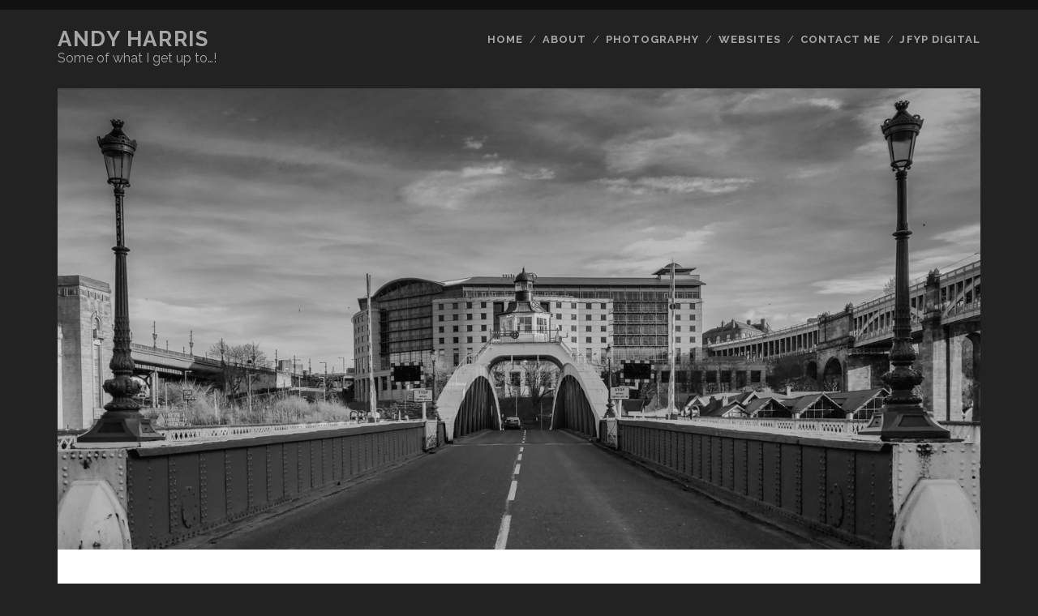

--- FILE ---
content_type: text/html; charset=UTF-8
request_url: https://andyharris.uk/2020/01/17/looking-back-newcastle-again/
body_size: 11920
content:
<!DOCTYPE html>
<!--[if IE 9 ]>
<html class="ie9" lang="en-GB"> <![endif]-->
<!--[if (gt IE 9)|!(IE)]><!-->
<html lang="en-GB"><!--<![endif]-->

<head>
	<meta name='robots' content='index, follow, max-image-preview:large, max-snippet:-1, max-video-preview:-1' />
<meta charset="UTF-8" />
<meta name="viewport" content="width=device-width, initial-scale=1" />
<meta name="template" content="Tracks 1.76" />

	<!-- This site is optimized with the Yoast SEO plugin v26.8 - https://yoast.com/product/yoast-seo-wordpress/ -->
	<title>Looking Back - Newcastle again! - Andy Harris</title>
	<link rel="canonical" href="https://andyharris.uk/2020/01/17/looking-back-newcastle-again/" />
	<meta property="og:locale" content="en_GB" />
	<meta property="og:type" content="article" />
	<meta property="og:title" content="Looking Back - Newcastle again! - Andy Harris" />
	<meta property="og:description" content="Again a few photos from March 2019 on a trip to Newcastle&#8230; I couldn&#8217;t avoid&#8230;" />
	<meta property="og:url" content="https://andyharris.uk/2020/01/17/looking-back-newcastle-again/" />
	<meta property="og:site_name" content="Andy Harris" />
	<meta property="article:published_time" content="2020-01-17T09:33:06+00:00" />
	<meta property="article:modified_time" content="2020-06-12T16:33:40+00:00" />
	<meta property="og:image" content="https://andyharris.uk/wp-content/uploads/2020/06/Newc-WB-W020-JFYP-Mar-2019.jpg" />
	<meta property="og:image:width" content="1400" />
	<meta property="og:image:height" content="730" />
	<meta property="og:image:type" content="image/jpeg" />
	<meta name="author" content="Andy Harris" />
	<meta name="twitter:card" content="summary_large_image" />
	<meta name="twitter:label1" content="Written by" />
	<meta name="twitter:data1" content="Andy Harris" />
	<script type="application/ld+json" class="yoast-schema-graph">{"@context":"https://schema.org","@graph":[{"@type":"Article","@id":"https://andyharris.uk/2020/01/17/looking-back-newcastle-again/#article","isPartOf":{"@id":"https://andyharris.uk/2020/01/17/looking-back-newcastle-again/"},"author":{"name":"Andy Harris","@id":"https://andyharris.uk/#/schema/person/444b64f29363ec3456f1424b3c1495eb"},"headline":"Looking Back &#8211; Newcastle again!","datePublished":"2020-01-17T09:33:06+00:00","dateModified":"2020-06-12T16:33:40+00:00","mainEntityOfPage":{"@id":"https://andyharris.uk/2020/01/17/looking-back-newcastle-again/"},"wordCount":28,"commentCount":0,"publisher":{"@id":"https://andyharris.uk/#/schema/person/444b64f29363ec3456f1424b3c1495eb"},"image":{"@id":"https://andyharris.uk/2020/01/17/looking-back-newcastle-again/#primaryimage"},"thumbnailUrl":"https://andyharris.uk/wp-content/uploads/2020/06/Newc-WB-W020-JFYP-Mar-2019.jpg","articleSection":["Photography"],"inLanguage":"en-GB","potentialAction":[{"@type":"CommentAction","name":"Comment","target":["https://andyharris.uk/2020/01/17/looking-back-newcastle-again/#respond"]}]},{"@type":"WebPage","@id":"https://andyharris.uk/2020/01/17/looking-back-newcastle-again/","url":"https://andyharris.uk/2020/01/17/looking-back-newcastle-again/","name":"Looking Back - Newcastle again! - Andy Harris","isPartOf":{"@id":"https://andyharris.uk/#website"},"primaryImageOfPage":{"@id":"https://andyharris.uk/2020/01/17/looking-back-newcastle-again/#primaryimage"},"image":{"@id":"https://andyharris.uk/2020/01/17/looking-back-newcastle-again/#primaryimage"},"thumbnailUrl":"https://andyharris.uk/wp-content/uploads/2020/06/Newc-WB-W020-JFYP-Mar-2019.jpg","datePublished":"2020-01-17T09:33:06+00:00","dateModified":"2020-06-12T16:33:40+00:00","breadcrumb":{"@id":"https://andyharris.uk/2020/01/17/looking-back-newcastle-again/#breadcrumb"},"inLanguage":"en-GB","potentialAction":[{"@type":"ReadAction","target":["https://andyharris.uk/2020/01/17/looking-back-newcastle-again/"]}]},{"@type":"ImageObject","inLanguage":"en-GB","@id":"https://andyharris.uk/2020/01/17/looking-back-newcastle-again/#primaryimage","url":"https://andyharris.uk/wp-content/uploads/2020/06/Newc-WB-W020-JFYP-Mar-2019.jpg","contentUrl":"https://andyharris.uk/wp-content/uploads/2020/06/Newc-WB-W020-JFYP-Mar-2019.jpg","width":1400,"height":730},{"@type":"BreadcrumbList","@id":"https://andyharris.uk/2020/01/17/looking-back-newcastle-again/#breadcrumb","itemListElement":[{"@type":"ListItem","position":1,"name":"Home","item":"https://andyharris.uk/"},{"@type":"ListItem","position":2,"name":"Looking Back &#8211; Newcastle again!"}]},{"@type":"WebSite","@id":"https://andyharris.uk/#website","url":"https://andyharris.uk/","name":"Andy Harris","description":"Some of what I get up to...!","publisher":{"@id":"https://andyharris.uk/#/schema/person/444b64f29363ec3456f1424b3c1495eb"},"potentialAction":[{"@type":"SearchAction","target":{"@type":"EntryPoint","urlTemplate":"https://andyharris.uk/?s={search_term_string}"},"query-input":{"@type":"PropertyValueSpecification","valueRequired":true,"valueName":"search_term_string"}}],"inLanguage":"en-GB"},{"@type":["Person","Organization"],"@id":"https://andyharris.uk/#/schema/person/444b64f29363ec3456f1424b3c1495eb","name":"Andy Harris","image":{"@type":"ImageObject","inLanguage":"en-GB","@id":"https://andyharris.uk/#/schema/person/image/","url":"https://secure.gravatar.com/avatar/415e4151838dd54e6e92482cabd935ca07642eb9730ff81591be2dcfecccce76?s=96&d=mm&r=g","contentUrl":"https://secure.gravatar.com/avatar/415e4151838dd54e6e92482cabd935ca07642eb9730ff81591be2dcfecccce76?s=96&d=mm&r=g","caption":"Andy Harris"},"logo":{"@id":"https://andyharris.uk/#/schema/person/image/"}}]}</script>
	<!-- / Yoast SEO plugin. -->


<link rel='dns-prefetch' href='//stats.wp.com' />
<link rel='dns-prefetch' href='//fonts.googleapis.com' />
<link rel='preconnect' href='//c0.wp.com' />
<link rel="alternate" type="application/rss+xml" title="Andy Harris &raquo; Feed" href="https://andyharris.uk/feed/" />
<link rel="alternate" type="application/rss+xml" title="Andy Harris &raquo; Comments Feed" href="https://andyharris.uk/comments/feed/" />
<link rel="alternate" type="application/rss+xml" title="Andy Harris &raquo; Looking Back &#8211; Newcastle again! Comments Feed" href="https://andyharris.uk/2020/01/17/looking-back-newcastle-again/feed/" />
<link rel="alternate" title="oEmbed (JSON)" type="application/json+oembed" href="https://andyharris.uk/wp-json/oembed/1.0/embed?url=https%3A%2F%2Fandyharris.uk%2F2020%2F01%2F17%2Flooking-back-newcastle-again%2F" />
<link rel="alternate" title="oEmbed (XML)" type="text/xml+oembed" href="https://andyharris.uk/wp-json/oembed/1.0/embed?url=https%3A%2F%2Fandyharris.uk%2F2020%2F01%2F17%2Flooking-back-newcastle-again%2F&#038;format=xml" />
<style id='wp-img-auto-sizes-contain-inline-css' type='text/css'>
img:is([sizes=auto i],[sizes^="auto," i]){contain-intrinsic-size:3000px 1500px}
/*# sourceURL=wp-img-auto-sizes-contain-inline-css */
</style>
<style id='wp-emoji-styles-inline-css' type='text/css'>

	img.wp-smiley, img.emoji {
		display: inline !important;
		border: none !important;
		box-shadow: none !important;
		height: 1em !important;
		width: 1em !important;
		margin: 0 0.07em !important;
		vertical-align: -0.1em !important;
		background: none !important;
		padding: 0 !important;
	}
/*# sourceURL=wp-emoji-styles-inline-css */
</style>
<style id='wp-block-library-inline-css' type='text/css'>
:root{--wp-block-synced-color:#7a00df;--wp-block-synced-color--rgb:122,0,223;--wp-bound-block-color:var(--wp-block-synced-color);--wp-editor-canvas-background:#ddd;--wp-admin-theme-color:#007cba;--wp-admin-theme-color--rgb:0,124,186;--wp-admin-theme-color-darker-10:#006ba1;--wp-admin-theme-color-darker-10--rgb:0,107,160.5;--wp-admin-theme-color-darker-20:#005a87;--wp-admin-theme-color-darker-20--rgb:0,90,135;--wp-admin-border-width-focus:2px}@media (min-resolution:192dpi){:root{--wp-admin-border-width-focus:1.5px}}.wp-element-button{cursor:pointer}:root .has-very-light-gray-background-color{background-color:#eee}:root .has-very-dark-gray-background-color{background-color:#313131}:root .has-very-light-gray-color{color:#eee}:root .has-very-dark-gray-color{color:#313131}:root .has-vivid-green-cyan-to-vivid-cyan-blue-gradient-background{background:linear-gradient(135deg,#00d084,#0693e3)}:root .has-purple-crush-gradient-background{background:linear-gradient(135deg,#34e2e4,#4721fb 50%,#ab1dfe)}:root .has-hazy-dawn-gradient-background{background:linear-gradient(135deg,#faaca8,#dad0ec)}:root .has-subdued-olive-gradient-background{background:linear-gradient(135deg,#fafae1,#67a671)}:root .has-atomic-cream-gradient-background{background:linear-gradient(135deg,#fdd79a,#004a59)}:root .has-nightshade-gradient-background{background:linear-gradient(135deg,#330968,#31cdcf)}:root .has-midnight-gradient-background{background:linear-gradient(135deg,#020381,#2874fc)}:root{--wp--preset--font-size--normal:16px;--wp--preset--font-size--huge:42px}.has-regular-font-size{font-size:1em}.has-larger-font-size{font-size:2.625em}.has-normal-font-size{font-size:var(--wp--preset--font-size--normal)}.has-huge-font-size{font-size:var(--wp--preset--font-size--huge)}.has-text-align-center{text-align:center}.has-text-align-left{text-align:left}.has-text-align-right{text-align:right}.has-fit-text{white-space:nowrap!important}#end-resizable-editor-section{display:none}.aligncenter{clear:both}.items-justified-left{justify-content:flex-start}.items-justified-center{justify-content:center}.items-justified-right{justify-content:flex-end}.items-justified-space-between{justify-content:space-between}.screen-reader-text{border:0;clip-path:inset(50%);height:1px;margin:-1px;overflow:hidden;padding:0;position:absolute;width:1px;word-wrap:normal!important}.screen-reader-text:focus{background-color:#ddd;clip-path:none;color:#444;display:block;font-size:1em;height:auto;left:5px;line-height:normal;padding:15px 23px 14px;text-decoration:none;top:5px;width:auto;z-index:100000}html :where(.has-border-color){border-style:solid}html :where([style*=border-top-color]){border-top-style:solid}html :where([style*=border-right-color]){border-right-style:solid}html :where([style*=border-bottom-color]){border-bottom-style:solid}html :where([style*=border-left-color]){border-left-style:solid}html :where([style*=border-width]){border-style:solid}html :where([style*=border-top-width]){border-top-style:solid}html :where([style*=border-right-width]){border-right-style:solid}html :where([style*=border-bottom-width]){border-bottom-style:solid}html :where([style*=border-left-width]){border-left-style:solid}html :where(img[class*=wp-image-]){height:auto;max-width:100%}:where(figure){margin:0 0 1em}html :where(.is-position-sticky){--wp-admin--admin-bar--position-offset:var(--wp-admin--admin-bar--height,0px)}@media screen and (max-width:600px){html :where(.is-position-sticky){--wp-admin--admin-bar--position-offset:0px}}

/*# sourceURL=wp-block-library-inline-css */
</style><style id='wp-block-image-inline-css' type='text/css'>
.wp-block-image>a,.wp-block-image>figure>a{display:inline-block}.wp-block-image img{box-sizing:border-box;height:auto;max-width:100%;vertical-align:bottom}@media not (prefers-reduced-motion){.wp-block-image img.hide{visibility:hidden}.wp-block-image img.show{animation:show-content-image .4s}}.wp-block-image[style*=border-radius] img,.wp-block-image[style*=border-radius]>a{border-radius:inherit}.wp-block-image.has-custom-border img{box-sizing:border-box}.wp-block-image.aligncenter{text-align:center}.wp-block-image.alignfull>a,.wp-block-image.alignwide>a{width:100%}.wp-block-image.alignfull img,.wp-block-image.alignwide img{height:auto;width:100%}.wp-block-image .aligncenter,.wp-block-image .alignleft,.wp-block-image .alignright,.wp-block-image.aligncenter,.wp-block-image.alignleft,.wp-block-image.alignright{display:table}.wp-block-image .aligncenter>figcaption,.wp-block-image .alignleft>figcaption,.wp-block-image .alignright>figcaption,.wp-block-image.aligncenter>figcaption,.wp-block-image.alignleft>figcaption,.wp-block-image.alignright>figcaption{caption-side:bottom;display:table-caption}.wp-block-image .alignleft{float:left;margin:.5em 1em .5em 0}.wp-block-image .alignright{float:right;margin:.5em 0 .5em 1em}.wp-block-image .aligncenter{margin-left:auto;margin-right:auto}.wp-block-image :where(figcaption){margin-bottom:1em;margin-top:.5em}.wp-block-image.is-style-circle-mask img{border-radius:9999px}@supports ((-webkit-mask-image:none) or (mask-image:none)) or (-webkit-mask-image:none){.wp-block-image.is-style-circle-mask img{border-radius:0;-webkit-mask-image:url('data:image/svg+xml;utf8,<svg viewBox="0 0 100 100" xmlns="http://www.w3.org/2000/svg"><circle cx="50" cy="50" r="50"/></svg>');mask-image:url('data:image/svg+xml;utf8,<svg viewBox="0 0 100 100" xmlns="http://www.w3.org/2000/svg"><circle cx="50" cy="50" r="50"/></svg>');mask-mode:alpha;-webkit-mask-position:center;mask-position:center;-webkit-mask-repeat:no-repeat;mask-repeat:no-repeat;-webkit-mask-size:contain;mask-size:contain}}:root :where(.wp-block-image.is-style-rounded img,.wp-block-image .is-style-rounded img){border-radius:9999px}.wp-block-image figure{margin:0}.wp-lightbox-container{display:flex;flex-direction:column;position:relative}.wp-lightbox-container img{cursor:zoom-in}.wp-lightbox-container img:hover+button{opacity:1}.wp-lightbox-container button{align-items:center;backdrop-filter:blur(16px) saturate(180%);background-color:#5a5a5a40;border:none;border-radius:4px;cursor:zoom-in;display:flex;height:20px;justify-content:center;opacity:0;padding:0;position:absolute;right:16px;text-align:center;top:16px;width:20px;z-index:100}@media not (prefers-reduced-motion){.wp-lightbox-container button{transition:opacity .2s ease}}.wp-lightbox-container button:focus-visible{outline:3px auto #5a5a5a40;outline:3px auto -webkit-focus-ring-color;outline-offset:3px}.wp-lightbox-container button:hover{cursor:pointer;opacity:1}.wp-lightbox-container button:focus{opacity:1}.wp-lightbox-container button:focus,.wp-lightbox-container button:hover,.wp-lightbox-container button:not(:hover):not(:active):not(.has-background){background-color:#5a5a5a40;border:none}.wp-lightbox-overlay{box-sizing:border-box;cursor:zoom-out;height:100vh;left:0;overflow:hidden;position:fixed;top:0;visibility:hidden;width:100%;z-index:100000}.wp-lightbox-overlay .close-button{align-items:center;cursor:pointer;display:flex;justify-content:center;min-height:40px;min-width:40px;padding:0;position:absolute;right:calc(env(safe-area-inset-right) + 16px);top:calc(env(safe-area-inset-top) + 16px);z-index:5000000}.wp-lightbox-overlay .close-button:focus,.wp-lightbox-overlay .close-button:hover,.wp-lightbox-overlay .close-button:not(:hover):not(:active):not(.has-background){background:none;border:none}.wp-lightbox-overlay .lightbox-image-container{height:var(--wp--lightbox-container-height);left:50%;overflow:hidden;position:absolute;top:50%;transform:translate(-50%,-50%);transform-origin:top left;width:var(--wp--lightbox-container-width);z-index:9999999999}.wp-lightbox-overlay .wp-block-image{align-items:center;box-sizing:border-box;display:flex;height:100%;justify-content:center;margin:0;position:relative;transform-origin:0 0;width:100%;z-index:3000000}.wp-lightbox-overlay .wp-block-image img{height:var(--wp--lightbox-image-height);min-height:var(--wp--lightbox-image-height);min-width:var(--wp--lightbox-image-width);width:var(--wp--lightbox-image-width)}.wp-lightbox-overlay .wp-block-image figcaption{display:none}.wp-lightbox-overlay button{background:none;border:none}.wp-lightbox-overlay .scrim{background-color:#fff;height:100%;opacity:.9;position:absolute;width:100%;z-index:2000000}.wp-lightbox-overlay.active{visibility:visible}@media not (prefers-reduced-motion){.wp-lightbox-overlay.active{animation:turn-on-visibility .25s both}.wp-lightbox-overlay.active img{animation:turn-on-visibility .35s both}.wp-lightbox-overlay.show-closing-animation:not(.active){animation:turn-off-visibility .35s both}.wp-lightbox-overlay.show-closing-animation:not(.active) img{animation:turn-off-visibility .25s both}.wp-lightbox-overlay.zoom.active{animation:none;opacity:1;visibility:visible}.wp-lightbox-overlay.zoom.active .lightbox-image-container{animation:lightbox-zoom-in .4s}.wp-lightbox-overlay.zoom.active .lightbox-image-container img{animation:none}.wp-lightbox-overlay.zoom.active .scrim{animation:turn-on-visibility .4s forwards}.wp-lightbox-overlay.zoom.show-closing-animation:not(.active){animation:none}.wp-lightbox-overlay.zoom.show-closing-animation:not(.active) .lightbox-image-container{animation:lightbox-zoom-out .4s}.wp-lightbox-overlay.zoom.show-closing-animation:not(.active) .lightbox-image-container img{animation:none}.wp-lightbox-overlay.zoom.show-closing-animation:not(.active) .scrim{animation:turn-off-visibility .4s forwards}}@keyframes show-content-image{0%{visibility:hidden}99%{visibility:hidden}to{visibility:visible}}@keyframes turn-on-visibility{0%{opacity:0}to{opacity:1}}@keyframes turn-off-visibility{0%{opacity:1;visibility:visible}99%{opacity:0;visibility:visible}to{opacity:0;visibility:hidden}}@keyframes lightbox-zoom-in{0%{transform:translate(calc((-100vw + var(--wp--lightbox-scrollbar-width))/2 + var(--wp--lightbox-initial-left-position)),calc(-50vh + var(--wp--lightbox-initial-top-position))) scale(var(--wp--lightbox-scale))}to{transform:translate(-50%,-50%) scale(1)}}@keyframes lightbox-zoom-out{0%{transform:translate(-50%,-50%) scale(1);visibility:visible}99%{visibility:visible}to{transform:translate(calc((-100vw + var(--wp--lightbox-scrollbar-width))/2 + var(--wp--lightbox-initial-left-position)),calc(-50vh + var(--wp--lightbox-initial-top-position))) scale(var(--wp--lightbox-scale));visibility:hidden}}
/*# sourceURL=https://c0.wp.com/c/6.9/wp-includes/blocks/image/style.min.css */
</style>
<style id='global-styles-inline-css' type='text/css'>
:root{--wp--preset--aspect-ratio--square: 1;--wp--preset--aspect-ratio--4-3: 4/3;--wp--preset--aspect-ratio--3-4: 3/4;--wp--preset--aspect-ratio--3-2: 3/2;--wp--preset--aspect-ratio--2-3: 2/3;--wp--preset--aspect-ratio--16-9: 16/9;--wp--preset--aspect-ratio--9-16: 9/16;--wp--preset--color--black: #000000;--wp--preset--color--cyan-bluish-gray: #abb8c3;--wp--preset--color--white: #ffffff;--wp--preset--color--pale-pink: #f78da7;--wp--preset--color--vivid-red: #cf2e2e;--wp--preset--color--luminous-vivid-orange: #ff6900;--wp--preset--color--luminous-vivid-amber: #fcb900;--wp--preset--color--light-green-cyan: #7bdcb5;--wp--preset--color--vivid-green-cyan: #00d084;--wp--preset--color--pale-cyan-blue: #8ed1fc;--wp--preset--color--vivid-cyan-blue: #0693e3;--wp--preset--color--vivid-purple: #9b51e0;--wp--preset--gradient--vivid-cyan-blue-to-vivid-purple: linear-gradient(135deg,rgb(6,147,227) 0%,rgb(155,81,224) 100%);--wp--preset--gradient--light-green-cyan-to-vivid-green-cyan: linear-gradient(135deg,rgb(122,220,180) 0%,rgb(0,208,130) 100%);--wp--preset--gradient--luminous-vivid-amber-to-luminous-vivid-orange: linear-gradient(135deg,rgb(252,185,0) 0%,rgb(255,105,0) 100%);--wp--preset--gradient--luminous-vivid-orange-to-vivid-red: linear-gradient(135deg,rgb(255,105,0) 0%,rgb(207,46,46) 100%);--wp--preset--gradient--very-light-gray-to-cyan-bluish-gray: linear-gradient(135deg,rgb(238,238,238) 0%,rgb(169,184,195) 100%);--wp--preset--gradient--cool-to-warm-spectrum: linear-gradient(135deg,rgb(74,234,220) 0%,rgb(151,120,209) 20%,rgb(207,42,186) 40%,rgb(238,44,130) 60%,rgb(251,105,98) 80%,rgb(254,248,76) 100%);--wp--preset--gradient--blush-light-purple: linear-gradient(135deg,rgb(255,206,236) 0%,rgb(152,150,240) 100%);--wp--preset--gradient--blush-bordeaux: linear-gradient(135deg,rgb(254,205,165) 0%,rgb(254,45,45) 50%,rgb(107,0,62) 100%);--wp--preset--gradient--luminous-dusk: linear-gradient(135deg,rgb(255,203,112) 0%,rgb(199,81,192) 50%,rgb(65,88,208) 100%);--wp--preset--gradient--pale-ocean: linear-gradient(135deg,rgb(255,245,203) 0%,rgb(182,227,212) 50%,rgb(51,167,181) 100%);--wp--preset--gradient--electric-grass: linear-gradient(135deg,rgb(202,248,128) 0%,rgb(113,206,126) 100%);--wp--preset--gradient--midnight: linear-gradient(135deg,rgb(2,3,129) 0%,rgb(40,116,252) 100%);--wp--preset--font-size--small: 13px;--wp--preset--font-size--medium: 20px;--wp--preset--font-size--large: 21px;--wp--preset--font-size--x-large: 42px;--wp--preset--font-size--regular: 16px;--wp--preset--font-size--larger: 30px;--wp--preset--spacing--20: 0.44rem;--wp--preset--spacing--30: 0.67rem;--wp--preset--spacing--40: 1rem;--wp--preset--spacing--50: 1.5rem;--wp--preset--spacing--60: 2.25rem;--wp--preset--spacing--70: 3.38rem;--wp--preset--spacing--80: 5.06rem;--wp--preset--shadow--natural: 6px 6px 9px rgba(0, 0, 0, 0.2);--wp--preset--shadow--deep: 12px 12px 50px rgba(0, 0, 0, 0.4);--wp--preset--shadow--sharp: 6px 6px 0px rgba(0, 0, 0, 0.2);--wp--preset--shadow--outlined: 6px 6px 0px -3px rgb(255, 255, 255), 6px 6px rgb(0, 0, 0);--wp--preset--shadow--crisp: 6px 6px 0px rgb(0, 0, 0);}:where(.is-layout-flex){gap: 0.5em;}:where(.is-layout-grid){gap: 0.5em;}body .is-layout-flex{display: flex;}.is-layout-flex{flex-wrap: wrap;align-items: center;}.is-layout-flex > :is(*, div){margin: 0;}body .is-layout-grid{display: grid;}.is-layout-grid > :is(*, div){margin: 0;}:where(.wp-block-columns.is-layout-flex){gap: 2em;}:where(.wp-block-columns.is-layout-grid){gap: 2em;}:where(.wp-block-post-template.is-layout-flex){gap: 1.25em;}:where(.wp-block-post-template.is-layout-grid){gap: 1.25em;}.has-black-color{color: var(--wp--preset--color--black) !important;}.has-cyan-bluish-gray-color{color: var(--wp--preset--color--cyan-bluish-gray) !important;}.has-white-color{color: var(--wp--preset--color--white) !important;}.has-pale-pink-color{color: var(--wp--preset--color--pale-pink) !important;}.has-vivid-red-color{color: var(--wp--preset--color--vivid-red) !important;}.has-luminous-vivid-orange-color{color: var(--wp--preset--color--luminous-vivid-orange) !important;}.has-luminous-vivid-amber-color{color: var(--wp--preset--color--luminous-vivid-amber) !important;}.has-light-green-cyan-color{color: var(--wp--preset--color--light-green-cyan) !important;}.has-vivid-green-cyan-color{color: var(--wp--preset--color--vivid-green-cyan) !important;}.has-pale-cyan-blue-color{color: var(--wp--preset--color--pale-cyan-blue) !important;}.has-vivid-cyan-blue-color{color: var(--wp--preset--color--vivid-cyan-blue) !important;}.has-vivid-purple-color{color: var(--wp--preset--color--vivid-purple) !important;}.has-black-background-color{background-color: var(--wp--preset--color--black) !important;}.has-cyan-bluish-gray-background-color{background-color: var(--wp--preset--color--cyan-bluish-gray) !important;}.has-white-background-color{background-color: var(--wp--preset--color--white) !important;}.has-pale-pink-background-color{background-color: var(--wp--preset--color--pale-pink) !important;}.has-vivid-red-background-color{background-color: var(--wp--preset--color--vivid-red) !important;}.has-luminous-vivid-orange-background-color{background-color: var(--wp--preset--color--luminous-vivid-orange) !important;}.has-luminous-vivid-amber-background-color{background-color: var(--wp--preset--color--luminous-vivid-amber) !important;}.has-light-green-cyan-background-color{background-color: var(--wp--preset--color--light-green-cyan) !important;}.has-vivid-green-cyan-background-color{background-color: var(--wp--preset--color--vivid-green-cyan) !important;}.has-pale-cyan-blue-background-color{background-color: var(--wp--preset--color--pale-cyan-blue) !important;}.has-vivid-cyan-blue-background-color{background-color: var(--wp--preset--color--vivid-cyan-blue) !important;}.has-vivid-purple-background-color{background-color: var(--wp--preset--color--vivid-purple) !important;}.has-black-border-color{border-color: var(--wp--preset--color--black) !important;}.has-cyan-bluish-gray-border-color{border-color: var(--wp--preset--color--cyan-bluish-gray) !important;}.has-white-border-color{border-color: var(--wp--preset--color--white) !important;}.has-pale-pink-border-color{border-color: var(--wp--preset--color--pale-pink) !important;}.has-vivid-red-border-color{border-color: var(--wp--preset--color--vivid-red) !important;}.has-luminous-vivid-orange-border-color{border-color: var(--wp--preset--color--luminous-vivid-orange) !important;}.has-luminous-vivid-amber-border-color{border-color: var(--wp--preset--color--luminous-vivid-amber) !important;}.has-light-green-cyan-border-color{border-color: var(--wp--preset--color--light-green-cyan) !important;}.has-vivid-green-cyan-border-color{border-color: var(--wp--preset--color--vivid-green-cyan) !important;}.has-pale-cyan-blue-border-color{border-color: var(--wp--preset--color--pale-cyan-blue) !important;}.has-vivid-cyan-blue-border-color{border-color: var(--wp--preset--color--vivid-cyan-blue) !important;}.has-vivid-purple-border-color{border-color: var(--wp--preset--color--vivid-purple) !important;}.has-vivid-cyan-blue-to-vivid-purple-gradient-background{background: var(--wp--preset--gradient--vivid-cyan-blue-to-vivid-purple) !important;}.has-light-green-cyan-to-vivid-green-cyan-gradient-background{background: var(--wp--preset--gradient--light-green-cyan-to-vivid-green-cyan) !important;}.has-luminous-vivid-amber-to-luminous-vivid-orange-gradient-background{background: var(--wp--preset--gradient--luminous-vivid-amber-to-luminous-vivid-orange) !important;}.has-luminous-vivid-orange-to-vivid-red-gradient-background{background: var(--wp--preset--gradient--luminous-vivid-orange-to-vivid-red) !important;}.has-very-light-gray-to-cyan-bluish-gray-gradient-background{background: var(--wp--preset--gradient--very-light-gray-to-cyan-bluish-gray) !important;}.has-cool-to-warm-spectrum-gradient-background{background: var(--wp--preset--gradient--cool-to-warm-spectrum) !important;}.has-blush-light-purple-gradient-background{background: var(--wp--preset--gradient--blush-light-purple) !important;}.has-blush-bordeaux-gradient-background{background: var(--wp--preset--gradient--blush-bordeaux) !important;}.has-luminous-dusk-gradient-background{background: var(--wp--preset--gradient--luminous-dusk) !important;}.has-pale-ocean-gradient-background{background: var(--wp--preset--gradient--pale-ocean) !important;}.has-electric-grass-gradient-background{background: var(--wp--preset--gradient--electric-grass) !important;}.has-midnight-gradient-background{background: var(--wp--preset--gradient--midnight) !important;}.has-small-font-size{font-size: var(--wp--preset--font-size--small) !important;}.has-medium-font-size{font-size: var(--wp--preset--font-size--medium) !important;}.has-large-font-size{font-size: var(--wp--preset--font-size--large) !important;}.has-x-large-font-size{font-size: var(--wp--preset--font-size--x-large) !important;}
/*# sourceURL=global-styles-inline-css */
</style>

<style id='classic-theme-styles-inline-css' type='text/css'>
/*! This file is auto-generated */
.wp-block-button__link{color:#fff;background-color:#32373c;border-radius:9999px;box-shadow:none;text-decoration:none;padding:calc(.667em + 2px) calc(1.333em + 2px);font-size:1.125em}.wp-block-file__button{background:#32373c;color:#fff;text-decoration:none}
/*# sourceURL=/wp-includes/css/classic-themes.min.css */
</style>
<link rel='stylesheet' id='email-subscribers-css' href='https://andyharris.uk/wp-content/plugins/email-subscribers/lite/public/css/email-subscribers-public.css?ver=5.9.14' type='text/css' media='all' />
<link rel='stylesheet' id='ct-tracks-google-fonts-css' href='//fonts.googleapis.com/css?family=Raleway%3A400%2C700&#038;subset=latin%2Clatin-ext&#038;display=swap&#038;ver=6.9' type='text/css' media='all' />
<link rel='stylesheet' id='ct-tracks-font-awesome-css' href='https://andyharris.uk/wp-content/themes/tracks/assets/font-awesome/css/all.min.css?ver=6.9' type='text/css' media='all' />
<link rel='stylesheet' id='ct-tracks-style-css' href='https://andyharris.uk/wp-content/themes/tracks/style.css?ver=6.9' type='text/css' media='all' />
<link rel='stylesheet' id='wp-block-paragraph-css' href='https://c0.wp.com/c/6.9/wp-includes/blocks/paragraph/style.min.css' type='text/css' media='all' />
<script type="text/javascript" src="https://c0.wp.com/c/6.9/wp-includes/js/jquery/jquery.min.js" id="jquery-core-js"></script>
<script type="text/javascript" src="https://c0.wp.com/c/6.9/wp-includes/js/jquery/jquery-migrate.min.js" id="jquery-migrate-js"></script>
<link rel="https://api.w.org/" href="https://andyharris.uk/wp-json/" /><link rel="alternate" title="JSON" type="application/json" href="https://andyharris.uk/wp-json/wp/v2/posts/1587" /><link rel="EditURI" type="application/rsd+xml" title="RSD" href="https://andyharris.uk/xmlrpc.php?rsd" />
<meta name="generator" content="WordPress 6.9" />
<link rel='shortlink' href='https://andyharris.uk/?p=1587' />
	<style>img#wpstats{display:none}</style>
		<style type="text/css">.recentcomments a{display:inline !important;padding:0 !important;margin:0 !important;}</style><link rel="icon" href="https://andyharris.uk/wp-content/uploads/2021/02/cropped-Andy-Harris-Blog-UK-2021-32x32.jpg" sizes="32x32" />
<link rel="icon" href="https://andyharris.uk/wp-content/uploads/2021/02/cropped-Andy-Harris-Blog-UK-2021-192x192.jpg" sizes="192x192" />
<link rel="apple-touch-icon" href="https://andyharris.uk/wp-content/uploads/2021/02/cropped-Andy-Harris-Blog-UK-2021-180x180.jpg" />
<meta name="msapplication-TileImage" content="https://andyharris.uk/wp-content/uploads/2021/02/cropped-Andy-Harris-Blog-UK-2021-270x270.jpg" />
</head>

<body id="tracks" class="wp-singular post-template-default single single-post postid-1587 single-format-standard wp-theme-tracks ct-body singular singular-post singular-post-1587 not-front standard">
			<div id="overflow-container" class="overflow-container">
		<a class="skip-content" href="#main">Skip to content</a>
				<header id="site-header" class="site-header" role="banner">
									<div class="container">
				<div id="title-info" class="title-info">
					<div id='site-title' class='site-title'><a href='https://andyharris.uk'>Andy Harris</a></div>				</div>
				<button id="toggle-navigation" class="toggle-navigation">
	<i class="fas fa-bars"></i>
</button>

<div id="menu-primary-tracks" class="menu-primary-tracks"></div>
<div id="menu-primary" class="menu-container menu-primary" role="navigation">

			<p class="site-description tagline">
			Some of what I get up to&#8230;!		</p>
	<div class="menu"><ul id="menu-primary-items" class="menu-primary-items"><li id="menu-item-31" class="menu-item menu-item-type-custom menu-item-object-custom menu-item-home menu-item-31"><a href="http://andyharris.uk">Home</a></li>
<li id="menu-item-10" class="menu-item menu-item-type-post_type menu-item-object-page menu-item-10"><a href="https://andyharris.uk/about/">About</a></li>
<li id="menu-item-20" class="menu-item menu-item-type-post_type menu-item-object-page menu-item-20"><a href="https://andyharris.uk/photography/">Photography</a></li>
<li id="menu-item-19" class="menu-item menu-item-type-post_type menu-item-object-page menu-item-19"><a href="https://andyharris.uk/websites/">Websites</a></li>
<li id="menu-item-26" class="menu-item menu-item-type-post_type menu-item-object-page menu-item-26"><a href="https://andyharris.uk/contact-me/">Contact Me</a></li>
<li id="menu-item-602" class="menu-item menu-item-type-custom menu-item-object-custom menu-item-602"><a href="https://www.jfyp.co.uk">JFYP Digital</a></li>
</ul></div></div>			</div>
		</header>
						<div id="main" class="main" role="main">
			

	<div id="loop-container" class="loop-container">
		<div class="post-1587 post type-post status-publish format-standard has-post-thumbnail hentry category-photography entry full-without-featured odd excerpt-1">
	<div class='featured-image' style='background-image: url(https://andyharris.uk/wp-content/uploads/2020/06/Newc-WB-W020-JFYP-Mar-2019.jpg)'></div>	<div class="entry-meta">
			<span class="date">17 Jan 2020</span>	<span> / </span>	<span class="author"><a href="https://andyharris.uk/author/admin/" title="Posts by Andy Harris" rel="author">Andy Harris</a></span>	<span> / </span>	<span class="category">
	<a href='https://andyharris.uk/category/photography/'>Photography</a>	</span>	</div>
	<div class='entry-header'>
		<h1 class='entry-title'>Looking Back &#8211; Newcastle again!</h1>
	</div>
	<div class="entry-container">
		<div class="entry-content">
			<article>
								
<p>Again a few photos from March 2019 on a trip to Newcastle&#8230; I couldn&#8217;t avoid the river and bridges&#8230; So here they are!</p>



<figure class="wp-block-image size-large"><img fetchpriority="high" decoding="async" width="1024" height="483" src="http://andyharris.uk/wp-content/uploads/2020/06/Newc-WB-W002-JFYP-Mar-2019-1024x483.jpg" alt="" class="wp-image-1588" srcset="https://andyharris.uk/wp-content/uploads/2020/06/Newc-WB-W002-JFYP-Mar-2019-1024x483.jpg 1024w, https://andyharris.uk/wp-content/uploads/2020/06/Newc-WB-W002-JFYP-Mar-2019-300x142.jpg 300w, https://andyharris.uk/wp-content/uploads/2020/06/Newc-WB-W002-JFYP-Mar-2019-768x363.jpg 768w, https://andyharris.uk/wp-content/uploads/2020/06/Newc-WB-W002-JFYP-Mar-2019.jpg 1400w" sizes="(max-width: 1024px) 100vw, 1024px" /></figure>



<figure class="wp-block-image size-large"><img decoding="async" width="484" height="1024" src="http://andyharris.uk/wp-content/uploads/2020/06/Newc-WB-W005-JFYP-Mar-2019-484x1024.jpg" alt="" class="wp-image-1589" srcset="https://andyharris.uk/wp-content/uploads/2020/06/Newc-WB-W005-JFYP-Mar-2019-484x1024.jpg 484w, https://andyharris.uk/wp-content/uploads/2020/06/Newc-WB-W005-JFYP-Mar-2019-142x300.jpg 142w, https://andyharris.uk/wp-content/uploads/2020/06/Newc-WB-W005-JFYP-Mar-2019.jpg 496w" sizes="(max-width: 484px) 100vw, 484px" /></figure>



<figure class="wp-block-image size-large"><img decoding="async" width="1024" height="686" src="http://andyharris.uk/wp-content/uploads/2020/06/Newc-WB-W019-JFYP-Mar-2019-1024x686.jpg" alt="" class="wp-image-1590" srcset="https://andyharris.uk/wp-content/uploads/2020/06/Newc-WB-W019-JFYP-Mar-2019-1024x686.jpg 1024w, https://andyharris.uk/wp-content/uploads/2020/06/Newc-WB-W019-JFYP-Mar-2019-300x201.jpg 300w, https://andyharris.uk/wp-content/uploads/2020/06/Newc-WB-W019-JFYP-Mar-2019-768x515.jpg 768w, https://andyharris.uk/wp-content/uploads/2020/06/Newc-WB-W019-JFYP-Mar-2019.jpg 1400w" sizes="(max-width: 1024px) 100vw, 1024px" /></figure>



<figure class="wp-block-image size-large"><img loading="lazy" decoding="async" width="1024" height="534" src="http://andyharris.uk/wp-content/uploads/2020/06/Newc-WB-W020-JFYP-Mar-2019-1024x534.jpg" alt="" class="wp-image-1591" srcset="https://andyharris.uk/wp-content/uploads/2020/06/Newc-WB-W020-JFYP-Mar-2019-1024x534.jpg 1024w, https://andyharris.uk/wp-content/uploads/2020/06/Newc-WB-W020-JFYP-Mar-2019-300x156.jpg 300w, https://andyharris.uk/wp-content/uploads/2020/06/Newc-WB-W020-JFYP-Mar-2019-768x400.jpg 768w, https://andyharris.uk/wp-content/uploads/2020/06/Newc-WB-W020-JFYP-Mar-2019.jpg 1400w" sizes="auto, (max-width: 1024px) 100vw, 1024px" /></figure>



<figure class="wp-block-image size-large"><img loading="lazy" decoding="async" width="759" height="1024" src="http://andyharris.uk/wp-content/uploads/2020/06/Newc-WB-W021-JFYP-Mar-2019-759x1024.jpg" alt="" class="wp-image-1592" srcset="https://andyharris.uk/wp-content/uploads/2020/06/Newc-WB-W021-JFYP-Mar-2019-759x1024.jpg 759w, https://andyharris.uk/wp-content/uploads/2020/06/Newc-WB-W021-JFYP-Mar-2019-222x300.jpg 222w, https://andyharris.uk/wp-content/uploads/2020/06/Newc-WB-W021-JFYP-Mar-2019-768x1037.jpg 768w, https://andyharris.uk/wp-content/uploads/2020/06/Newc-WB-W021-JFYP-Mar-2019.jpg 778w" sizes="auto, (max-width: 759px) 100vw, 759px" /></figure>



<figure class="wp-block-image size-large"><img loading="lazy" decoding="async" width="1024" height="449" src="http://andyharris.uk/wp-content/uploads/2020/06/Newc-WB-W022-JFYP-Mar-2019-1024x449.jpg" alt="" class="wp-image-1593" srcset="https://andyharris.uk/wp-content/uploads/2020/06/Newc-WB-W022-JFYP-Mar-2019-1024x449.jpg 1024w, https://andyharris.uk/wp-content/uploads/2020/06/Newc-WB-W022-JFYP-Mar-2019-300x132.jpg 300w, https://andyharris.uk/wp-content/uploads/2020/06/Newc-WB-W022-JFYP-Mar-2019-768x337.jpg 768w, https://andyharris.uk/wp-content/uploads/2020/06/Newc-WB-W022-JFYP-Mar-2019.jpg 1400w" sizes="auto, (max-width: 1024px) 100vw, 1024px" /></figure>



<figure class="wp-block-image size-large"><img loading="lazy" decoding="async" width="1024" height="551" src="http://andyharris.uk/wp-content/uploads/2020/06/Newc-WB-W023-JFYP-Mar-2019-1024x551.jpg" alt="" class="wp-image-1594" srcset="https://andyharris.uk/wp-content/uploads/2020/06/Newc-WB-W023-JFYP-Mar-2019-1024x551.jpg 1024w, https://andyharris.uk/wp-content/uploads/2020/06/Newc-WB-W023-JFYP-Mar-2019-300x162.jpg 300w, https://andyharris.uk/wp-content/uploads/2020/06/Newc-WB-W023-JFYP-Mar-2019-768x414.jpg 768w, https://andyharris.uk/wp-content/uploads/2020/06/Newc-WB-W023-JFYP-Mar-2019.jpg 1400w" sizes="auto, (max-width: 1024px) 100vw, 1024px" /></figure>



<figure class="wp-block-image size-large"><img loading="lazy" decoding="async" width="1024" height="405" src="http://andyharris.uk/wp-content/uploads/2020/06/Newc-WB-W024-JFYP-Mar-2019-1024x405.jpg" alt="" class="wp-image-1595" srcset="https://andyharris.uk/wp-content/uploads/2020/06/Newc-WB-W024-JFYP-Mar-2019-1024x405.jpg 1024w, https://andyharris.uk/wp-content/uploads/2020/06/Newc-WB-W024-JFYP-Mar-2019-300x119.jpg 300w, https://andyharris.uk/wp-content/uploads/2020/06/Newc-WB-W024-JFYP-Mar-2019-768x304.jpg 768w, https://andyharris.uk/wp-content/uploads/2020/06/Newc-WB-W024-JFYP-Mar-2019.jpg 1400w" sizes="auto, (max-width: 1024px) 100vw, 1024px" /></figure>



<figure class="wp-block-image size-large"><img loading="lazy" decoding="async" width="540" height="1024" src="http://andyharris.uk/wp-content/uploads/2020/06/Newc-WB-W026-JFYP-Mar-2019-540x1024.jpg" alt="" class="wp-image-1596" srcset="https://andyharris.uk/wp-content/uploads/2020/06/Newc-WB-W026-JFYP-Mar-2019-540x1024.jpg 540w, https://andyharris.uk/wp-content/uploads/2020/06/Newc-WB-W026-JFYP-Mar-2019-158x300.jpg 158w, https://andyharris.uk/wp-content/uploads/2020/06/Newc-WB-W026-JFYP-Mar-2019.jpg 554w" sizes="auto, (max-width: 540px) 100vw, 540px" /></figure>



<figure class="wp-block-image size-large"><img loading="lazy" decoding="async" width="1024" height="540" src="http://andyharris.uk/wp-content/uploads/2020/06/Newc-WB-W030-JFYP-Mar-2019-1024x540.jpg" alt="" class="wp-image-1597" srcset="https://andyharris.uk/wp-content/uploads/2020/06/Newc-WB-W030-JFYP-Mar-2019-1024x540.jpg 1024w, https://andyharris.uk/wp-content/uploads/2020/06/Newc-WB-W030-JFYP-Mar-2019-300x158.jpg 300w, https://andyharris.uk/wp-content/uploads/2020/06/Newc-WB-W030-JFYP-Mar-2019-768x405.jpg 768w, https://andyharris.uk/wp-content/uploads/2020/06/Newc-WB-W030-JFYP-Mar-2019.jpg 1400w" sizes="auto, (max-width: 1024px) 100vw, 1024px" /></figure>



<figure class="wp-block-image size-large"><img loading="lazy" decoding="async" width="583" height="1024" src="http://andyharris.uk/wp-content/uploads/2020/06/Newc-WB-W034-JFYP-Mar-2019-583x1024.jpg" alt="" class="wp-image-1598" srcset="https://andyharris.uk/wp-content/uploads/2020/06/Newc-WB-W034-JFYP-Mar-2019-583x1024.jpg 583w, https://andyharris.uk/wp-content/uploads/2020/06/Newc-WB-W034-JFYP-Mar-2019-171x300.jpg 171w, https://andyharris.uk/wp-content/uploads/2020/06/Newc-WB-W034-JFYP-Mar-2019.jpg 598w" sizes="auto, (max-width: 583px) 100vw, 583px" /></figure>



<figure class="wp-block-image size-large"><img loading="lazy" decoding="async" width="1024" height="670" src="http://andyharris.uk/wp-content/uploads/2020/06/Newc-WB-W036-JFYP-Mar-2019-1024x670.jpg" alt="" class="wp-image-1599" srcset="https://andyharris.uk/wp-content/uploads/2020/06/Newc-WB-W036-JFYP-Mar-2019-1024x670.jpg 1024w, https://andyharris.uk/wp-content/uploads/2020/06/Newc-WB-W036-JFYP-Mar-2019-300x196.jpg 300w, https://andyharris.uk/wp-content/uploads/2020/06/Newc-WB-W036-JFYP-Mar-2019-768x502.jpg 768w, https://andyharris.uk/wp-content/uploads/2020/06/Newc-WB-W036-JFYP-Mar-2019.jpg 1400w" sizes="auto, (max-width: 1024px) 100vw, 1024px" /></figure>



<figure class="wp-block-image size-large"><img loading="lazy" decoding="async" width="1024" height="388" src="http://andyharris.uk/wp-content/uploads/2020/06/Newc-WB-W041-JFYP-Mar-2019-1024x388.jpg" alt="" class="wp-image-1600" srcset="https://andyharris.uk/wp-content/uploads/2020/06/Newc-WB-W041-JFYP-Mar-2019-1024x388.jpg 1024w, https://andyharris.uk/wp-content/uploads/2020/06/Newc-WB-W041-JFYP-Mar-2019-300x114.jpg 300w, https://andyharris.uk/wp-content/uploads/2020/06/Newc-WB-W041-JFYP-Mar-2019-768x291.jpg 768w, https://andyharris.uk/wp-content/uploads/2020/06/Newc-WB-W041-JFYP-Mar-2019.jpg 1400w" sizes="auto, (max-width: 1024px) 100vw, 1024px" /></figure>



<figure class="wp-block-image size-large"><img loading="lazy" decoding="async" width="748" height="1024" src="http://andyharris.uk/wp-content/uploads/2020/06/Newc-WB-W042-JFYP-Mar-2019-1-748x1024.jpg" alt="" class="wp-image-1601" srcset="https://andyharris.uk/wp-content/uploads/2020/06/Newc-WB-W042-JFYP-Mar-2019-1-748x1024.jpg 748w, https://andyharris.uk/wp-content/uploads/2020/06/Newc-WB-W042-JFYP-Mar-2019-1-219x300.jpg 219w, https://andyharris.uk/wp-content/uploads/2020/06/Newc-WB-W042-JFYP-Mar-2019-1.jpg 767w" sizes="auto, (max-width: 748px) 100vw, 748px" /></figure>



<figure class="wp-block-image size-large"><img loading="lazy" decoding="async" width="1024" height="710" src="http://andyharris.uk/wp-content/uploads/2020/06/Newc-WB-W055-JFYP-Mar-2019-1024x710.jpg" alt="" class="wp-image-1602" srcset="https://andyharris.uk/wp-content/uploads/2020/06/Newc-WB-W055-JFYP-Mar-2019-1024x710.jpg 1024w, https://andyharris.uk/wp-content/uploads/2020/06/Newc-WB-W055-JFYP-Mar-2019-300x208.jpg 300w, https://andyharris.uk/wp-content/uploads/2020/06/Newc-WB-W055-JFYP-Mar-2019-768x533.jpg 768w, https://andyharris.uk/wp-content/uploads/2020/06/Newc-WB-W055-JFYP-Mar-2019.jpg 1400w" sizes="auto, (max-width: 1024px) 100vw, 1024px" /></figure>



<figure class="wp-block-image size-large"><img loading="lazy" decoding="async" width="1024" height="540" src="http://andyharris.uk/wp-content/uploads/2020/06/Newc-WB-W059-JFYP-Mar-2019-1024x540.jpg" alt="" class="wp-image-1603" srcset="https://andyharris.uk/wp-content/uploads/2020/06/Newc-WB-W059-JFYP-Mar-2019-1024x540.jpg 1024w, https://andyharris.uk/wp-content/uploads/2020/06/Newc-WB-W059-JFYP-Mar-2019-300x158.jpg 300w, https://andyharris.uk/wp-content/uploads/2020/06/Newc-WB-W059-JFYP-Mar-2019-768x405.jpg 768w, https://andyharris.uk/wp-content/uploads/2020/06/Newc-WB-W059-JFYP-Mar-2019.jpg 1400w" sizes="auto, (max-width: 1024px) 100vw, 1024px" /></figure>



<figure class="wp-block-image size-large"><img loading="lazy" decoding="async" width="578" height="1024" src="http://andyharris.uk/wp-content/uploads/2020/06/Newc-WB-W062-JFYP-Mar-2019-578x1024.jpg" alt="" class="wp-image-1604" srcset="https://andyharris.uk/wp-content/uploads/2020/06/Newc-WB-W062-JFYP-Mar-2019-578x1024.jpg 578w, https://andyharris.uk/wp-content/uploads/2020/06/Newc-WB-W062-JFYP-Mar-2019-169x300.jpg 169w, https://andyharris.uk/wp-content/uploads/2020/06/Newc-WB-W062-JFYP-Mar-2019.jpg 593w" sizes="auto, (max-width: 578px) 100vw, 578px" /></figure>



<figure class="wp-block-image size-large"><img loading="lazy" decoding="async" width="849" height="1024" src="http://andyharris.uk/wp-content/uploads/2020/06/Newc-WB-W065-JFYP-Mar-2019-849x1024.jpg" alt="" class="wp-image-1605" srcset="https://andyharris.uk/wp-content/uploads/2020/06/Newc-WB-W065-JFYP-Mar-2019-849x1024.jpg 849w, https://andyharris.uk/wp-content/uploads/2020/06/Newc-WB-W065-JFYP-Mar-2019-249x300.jpg 249w, https://andyharris.uk/wp-content/uploads/2020/06/Newc-WB-W065-JFYP-Mar-2019-768x926.jpg 768w, https://andyharris.uk/wp-content/uploads/2020/06/Newc-WB-W065-JFYP-Mar-2019.jpg 871w" sizes="auto, (max-width: 849px) 100vw, 849px" /></figure>
							</article>
		</div>
			<div class="sidebar sidebar-after-post-content" id="sidebar-after-post-content">
		<section id="search-2" class="widget widget_search"><div class='search-form-container'>
	<button id="search-icon" class="search-icon">
		<i class="fas fa-search"></i>
	</button>
	<form role="search" method="get" class="search-form" action="https://andyharris.uk/">
		<label class="screen-reader-text">Search for:</label>
		<input type="search" class="search-field" placeholder="Search&#8230;" value=""
		       name="s" title="Search for:"/>
		<input type="submit" class="search-submit" value='Go'/>
	</form>
</div></section>
		<section id="recent-posts-2" class="widget widget_recent_entries">
		<h2 class="widget-title">Recent Posts</h2>
		<ul>
											<li>
					<a href="https://andyharris.uk/2026/01/13/catching-up/">Catching Up</a>
									</li>
											<li>
					<a href="https://andyharris.uk/2022/05/19/restore-challenge/">Restoration Challenge</a>
									</li>
											<li>
					<a href="https://andyharris.uk/2022/01/18/wombwell-thespians-wind-in-the-willows/">Wombwell Thespians &#8211; Wind in the Willows</a>
									</li>
											<li>
					<a href="https://andyharris.uk/2021/12/22/wombwell-thespians-ladies-day/">Wombwell Thespians &#8211; Ladies Day</a>
									</li>
											<li>
					<a href="https://andyharris.uk/2021/10/02/studio-is-9-years-old/">Studio is 9 Years old!</a>
									</li>
					</ul>

		</section><section id="recent-comments-2" class="widget widget_recent_comments"><h2 class="widget-title">Recent Comments</h2><ul id="recentcomments"><li class="recentcomments"><span class="comment-author-link"><a href="https://www.jfyp.co.uk/2021/10/03/studio-gets-to-9-years-old/" class="url" rel="ugc external nofollow">Studio gets to 9 years old! &#8211; JFYP Studio</a></span> on <a href="https://andyharris.uk/2021/10/02/studio-is-9-years-old/#comment-9621">Studio is 9 Years old!</a></li><li class="recentcomments"><span class="comment-author-link"><a href="https://www.digital-stage.co.uk/pandemic-stories-1-paul-and-beth/" class="url" rel="ugc external nofollow">Pandemic Stories 1 &#8211; Paul and Beth &#8211; Digital Stage</a></span> on <a href="https://andyharris.uk/2018/01/08/victoria-extra-delighted/#comment-7334">Victoria &#8211; Extra Delighted&#8230;</a></li><li class="recentcomments"><span class="comment-author-link"><a href="http://andyharris.uk/2020/08/10/pandemic-trilogy-annie/" class="url" rel="ugc">Pandemic Trilogy - Annie - Andy Harris</a></span> on <a href="https://andyharris.uk/2020/07/08/pandemic-trilogy-part-2/#comment-6473">Pandemic TRILOGY &#8211; Lockdown Continues</a></li><li class="recentcomments"><span class="comment-author-link"><a href="http://andyharris.uk/2020/07/08/pandemic-trilogy-part-2/" class="url" rel="ugc">Pandemic TRILOGY - Part 2 - Andy Harris</a></span> on <a href="https://andyharris.uk/2020/07/04/pandemic-trilogy-the-start/#comment-6049">PANDEMIC TRILOGY &#8211; the Start</a></li><li class="recentcomments"><span class="comment-author-link">Andy Harris</span> on <a href="https://andyharris.uk/2020/07/04/pandemic-trilogy-the-start/#comment-6016">PANDEMIC TRILOGY &#8211; the Start</a></li></ul></section><section id="archives-2" class="widget widget_archive"><h2 class="widget-title">Archives</h2>
			<ul>
					<li><a href='https://andyharris.uk/2026/01/'>January 2026</a></li>
	<li><a href='https://andyharris.uk/2022/05/'>May 2022</a></li>
	<li><a href='https://andyharris.uk/2022/01/'>January 2022</a></li>
	<li><a href='https://andyharris.uk/2021/12/'>December 2021</a></li>
	<li><a href='https://andyharris.uk/2021/10/'>October 2021</a></li>
	<li><a href='https://andyharris.uk/2021/01/'>January 2021</a></li>
	<li><a href='https://andyharris.uk/2020/10/'>October 2020</a></li>
	<li><a href='https://andyharris.uk/2020/08/'>August 2020</a></li>
	<li><a href='https://andyharris.uk/2020/07/'>July 2020</a></li>
	<li><a href='https://andyharris.uk/2020/06/'>June 2020</a></li>
	<li><a href='https://andyharris.uk/2020/04/'>April 2020</a></li>
	<li><a href='https://andyharris.uk/2020/02/'>February 2020</a></li>
	<li><a href='https://andyharris.uk/2020/01/'>January 2020</a></li>
	<li><a href='https://andyharris.uk/2019/12/'>December 2019</a></li>
	<li><a href='https://andyharris.uk/2019/09/'>September 2019</a></li>
	<li><a href='https://andyharris.uk/2019/08/'>August 2019</a></li>
	<li><a href='https://andyharris.uk/2019/07/'>July 2019</a></li>
	<li><a href='https://andyharris.uk/2019/05/'>May 2019</a></li>
	<li><a href='https://andyharris.uk/2019/03/'>March 2019</a></li>
	<li><a href='https://andyharris.uk/2019/02/'>February 2019</a></li>
	<li><a href='https://andyharris.uk/2018/11/'>November 2018</a></li>
	<li><a href='https://andyharris.uk/2018/10/'>October 2018</a></li>
	<li><a href='https://andyharris.uk/2018/09/'>September 2018</a></li>
	<li><a href='https://andyharris.uk/2018/08/'>August 2018</a></li>
	<li><a href='https://andyharris.uk/2018/07/'>July 2018</a></li>
	<li><a href='https://andyharris.uk/2018/05/'>May 2018</a></li>
	<li><a href='https://andyharris.uk/2018/04/'>April 2018</a></li>
	<li><a href='https://andyharris.uk/2018/03/'>March 2018</a></li>
	<li><a href='https://andyharris.uk/2018/02/'>February 2018</a></li>
	<li><a href='https://andyharris.uk/2018/01/'>January 2018</a></li>
	<li><a href='https://andyharris.uk/2017/12/'>December 2017</a></li>
	<li><a href='https://andyharris.uk/2017/11/'>November 2017</a></li>
	<li><a href='https://andyharris.uk/2017/09/'>September 2017</a></li>
			</ul>

			</section><section id="categories-2" class="widget widget_categories"><h2 class="widget-title">Categories</h2>
			<ul>
					<li class="cat-item cat-item-29"><a href="https://andyharris.uk/category/drama/">Drama</a>
</li>
	<li class="cat-item cat-item-5"><a href="https://andyharris.uk/category/extra/">Extra</a>
</li>
	<li class="cat-item cat-item-28"><a href="https://andyharris.uk/category/general/">General</a>
</li>
	<li class="cat-item cat-item-7"><a href="https://andyharris.uk/category/music/">Music</a>
</li>
	<li class="cat-item cat-item-3"><a href="https://andyharris.uk/category/photography/">Photography</a>
</li>
			</ul>

			</section><section id="meta-2" class="widget widget_meta"><h2 class="widget-title">Meta</h2>
		<ul>
						<li><a rel="nofollow" href="https://andyharris.uk/wp-login.php">Log in</a></li>
			<li><a href="https://andyharris.uk/feed/">Entries feed</a></li>
			<li><a href="https://andyharris.uk/comments/feed/">Comments feed</a></li>

			<li><a href="https://en-gb.wordpress.org/">WordPress.org</a></li>
		</ul>

		</section>	</div>
		<div class='entry-meta-bottom'>
			<nav class="further-reading">
	<p class="prev">
		<span>Previous Post</span>
		<a href="https://andyharris.uk/2020/01/06/looking-back-a-trip-to-newcastle/">Looking Back &#8211; A trip to Newcastle</a>
	</p>
	<p class="next">
		<span>Next Post</span>
		<a href="https://andyharris.uk/2020/02/06/looking-back-south-lakes/">South Lakes</a>
	</p>
</nav>			<div class="entry-categories"><p><span>Categories</span><a href="https://andyharris.uk/category/photography/" title="View all posts in Photography">Photography</a></p></div>					</div>
		<div class="author-meta">
	<div class="author">
		<img alt='Andy Harris' src='https://secure.gravatar.com/avatar/415e4151838dd54e6e92482cabd935ca07642eb9730ff81591be2dcfecccce76?s=72&#038;d=mm&#038;r=g' srcset='https://secure.gravatar.com/avatar/415e4151838dd54e6e92482cabd935ca07642eb9730ff81591be2dcfecccce76?s=144&#038;d=mm&#038;r=g 2x' class='avatar avatar-72 photo' height='72' width='72' loading='lazy' decoding='async'/>		<span>
			Written by:<a href="https://andyharris.uk/author/admin/" title="Posts by Andy Harris" rel="author">Andy Harris</a>        </span>
	</div>
	<div class="bio">
		<p></p>
			</div>
</div>	</div>
</div>	<section id="comments" class="comments">
		<div class="comments-number">
			<h2>
				Be First to Comment			</h2>
		</div>
		<ol class="comment-list">
					</ol>
					<div id="respond" class="comment-respond">
		<h3 id="reply-title" class="comment-reply-title">Leave a Reply <small><a rel="nofollow" id="cancel-comment-reply-link" href="/2020/01/17/looking-back-newcastle-again/#respond" style="display:none;">Cancel reply</a></small></h3><form action="https://andyharris.uk/wp-comments-post.php" method="post" id="commentform" class="comment-form"><p class="comment-notes"><span id="email-notes">Your email address will not be published.</span> <span class="required-field-message">Required fields are marked <span class="required">*</span></span></p><p class="comment-form-comment">
            <label for="comment" class="screen-reader-text">Your Comment</label>
            <textarea required placeholder="Enter Your Comment&#8230;" id="comment" name="comment" cols="45" rows="8" aria-required="true"></textarea>
        </p><p class="comment-form-author">
            <label for="author" class="screen-reader-text">Your Name</label>
            <input placeholder="Your Name*" id="author" name="author" type="text" value="" size="30" aria-required='true' />
    	</p>
<p class="comment-form-email">
            <label for="email" class="screen-reader-text">Your Email</label>
            <input placeholder="Your Email*" id="email" name="email" type="email" value="" size="30" aria-required='true' />
    	</p>
<p class="comment-form-url">
            <label for="url" class="screen-reader-text">Your Website URL</label>
            <input placeholder="Your URL" id="url" name="url" type="url" value="" size="30" />
            </p>
<p class="form-submit"><input name="submit" type="submit" id="submit" class="submit" value="Post Comment" /> <input type='hidden' name='comment_post_ID' value='1587' id='comment_post_ID' />
<input type='hidden' name='comment_parent' id='comment_parent' value='0' />
</p><p style="display: none;"><input type="hidden" id="akismet_comment_nonce" name="akismet_comment_nonce" value="bf52470745" /></p><p style="display: none !important;" class="akismet-fields-container" data-prefix="ak_"><label>&#916;<textarea name="ak_hp_textarea" cols="45" rows="8" maxlength="100"></textarea></label><input type="hidden" id="ak_js_1" name="ak_js" value="187"/><script>document.getElementById( "ak_js_1" ).setAttribute( "value", ( new Date() ).getTime() );</script></p></form>	</div><!-- #respond -->
	<p class="akismet_comment_form_privacy_notice">This site uses Akismet to reduce spam. <a href="https://akismet.com/privacy/" target="_blank" rel="nofollow noopener">Learn how your comment data is processed.</a></p>	</section>
		</div>

</div> <!-- .main -->

<footer id="site-footer" class="site-footer" role="contentinfo">
	<h1>
		<a href="https://andyharris.uk">Andy Harris</a>
	</h1>
		<div class="design-credit">
		<p>
			All images and text copyright 2018-2021 Andy Harris unless otherwise specified.		</p>
	</div>
</footer>

	<button id="return-top" class="return-top">
		<i class="fas fa-arrow-up"></i>
	</button>

</div><!-- .overflow-container -->

<script type="speculationrules">
{"prefetch":[{"source":"document","where":{"and":[{"href_matches":"/*"},{"not":{"href_matches":["/wp-*.php","/wp-admin/*","/wp-content/uploads/*","/wp-content/*","/wp-content/plugins/*","/wp-content/themes/tracks/*","/*\\?(.+)"]}},{"not":{"selector_matches":"a[rel~=\"nofollow\"]"}},{"not":{"selector_matches":".no-prefetch, .no-prefetch a"}}]},"eagerness":"conservative"}]}
</script>
<script type="text/javascript" id="email-subscribers-js-extra">
/* <![CDATA[ */
var es_data = {"messages":{"es_empty_email_notice":"Please enter email address","es_rate_limit_notice":"You need to wait for some time before subscribing again","es_single_optin_success_message":"Successfully Subscribed.","es_email_exists_notice":"Email Address already exists!","es_unexpected_error_notice":"Oops.. Unexpected error occurred.","es_invalid_email_notice":"Invalid email address","es_try_later_notice":"Please try after some time"},"es_ajax_url":"https://andyharris.uk/wp-admin/admin-ajax.php"};
//# sourceURL=email-subscribers-js-extra
/* ]]> */
</script>
<script type="text/javascript" src="https://andyharris.uk/wp-content/plugins/email-subscribers/lite/public/js/email-subscribers-public.js?ver=5.9.14" id="email-subscribers-js"></script>
<script type="text/javascript" src="https://andyharris.uk/wp-content/themes/tracks/js/build/production.min.js?ver=6.9" id="ct-tracks-production-js"></script>
<script type="text/javascript" src="https://c0.wp.com/c/6.9/wp-includes/js/comment-reply.min.js" id="comment-reply-js" async="async" data-wp-strategy="async" fetchpriority="low"></script>
<script type="text/javascript" id="jetpack-stats-js-before">
/* <![CDATA[ */
_stq = window._stq || [];
_stq.push([ "view", {"v":"ext","blog":"162991213","post":"1587","tz":"0","srv":"andyharris.uk","j":"1:15.4"} ]);
_stq.push([ "clickTrackerInit", "162991213", "1587" ]);
//# sourceURL=jetpack-stats-js-before
/* ]]> */
</script>
<script type="text/javascript" src="https://stats.wp.com/e-202604.js" id="jetpack-stats-js" defer="defer" data-wp-strategy="defer"></script>
<script defer type="text/javascript" src="https://andyharris.uk/wp-content/plugins/akismet/_inc/akismet-frontend.js?ver=1762974417" id="akismet-frontend-js"></script>
<script id="wp-emoji-settings" type="application/json">
{"baseUrl":"https://s.w.org/images/core/emoji/17.0.2/72x72/","ext":".png","svgUrl":"https://s.w.org/images/core/emoji/17.0.2/svg/","svgExt":".svg","source":{"concatemoji":"https://andyharris.uk/wp-includes/js/wp-emoji-release.min.js?ver=6.9"}}
</script>
<script type="module">
/* <![CDATA[ */
/*! This file is auto-generated */
const a=JSON.parse(document.getElementById("wp-emoji-settings").textContent),o=(window._wpemojiSettings=a,"wpEmojiSettingsSupports"),s=["flag","emoji"];function i(e){try{var t={supportTests:e,timestamp:(new Date).valueOf()};sessionStorage.setItem(o,JSON.stringify(t))}catch(e){}}function c(e,t,n){e.clearRect(0,0,e.canvas.width,e.canvas.height),e.fillText(t,0,0);t=new Uint32Array(e.getImageData(0,0,e.canvas.width,e.canvas.height).data);e.clearRect(0,0,e.canvas.width,e.canvas.height),e.fillText(n,0,0);const a=new Uint32Array(e.getImageData(0,0,e.canvas.width,e.canvas.height).data);return t.every((e,t)=>e===a[t])}function p(e,t){e.clearRect(0,0,e.canvas.width,e.canvas.height),e.fillText(t,0,0);var n=e.getImageData(16,16,1,1);for(let e=0;e<n.data.length;e++)if(0!==n.data[e])return!1;return!0}function u(e,t,n,a){switch(t){case"flag":return n(e,"\ud83c\udff3\ufe0f\u200d\u26a7\ufe0f","\ud83c\udff3\ufe0f\u200b\u26a7\ufe0f")?!1:!n(e,"\ud83c\udde8\ud83c\uddf6","\ud83c\udde8\u200b\ud83c\uddf6")&&!n(e,"\ud83c\udff4\udb40\udc67\udb40\udc62\udb40\udc65\udb40\udc6e\udb40\udc67\udb40\udc7f","\ud83c\udff4\u200b\udb40\udc67\u200b\udb40\udc62\u200b\udb40\udc65\u200b\udb40\udc6e\u200b\udb40\udc67\u200b\udb40\udc7f");case"emoji":return!a(e,"\ud83e\u1fac8")}return!1}function f(e,t,n,a){let r;const o=(r="undefined"!=typeof WorkerGlobalScope&&self instanceof WorkerGlobalScope?new OffscreenCanvas(300,150):document.createElement("canvas")).getContext("2d",{willReadFrequently:!0}),s=(o.textBaseline="top",o.font="600 32px Arial",{});return e.forEach(e=>{s[e]=t(o,e,n,a)}),s}function r(e){var t=document.createElement("script");t.src=e,t.defer=!0,document.head.appendChild(t)}a.supports={everything:!0,everythingExceptFlag:!0},new Promise(t=>{let n=function(){try{var e=JSON.parse(sessionStorage.getItem(o));if("object"==typeof e&&"number"==typeof e.timestamp&&(new Date).valueOf()<e.timestamp+604800&&"object"==typeof e.supportTests)return e.supportTests}catch(e){}return null}();if(!n){if("undefined"!=typeof Worker&&"undefined"!=typeof OffscreenCanvas&&"undefined"!=typeof URL&&URL.createObjectURL&&"undefined"!=typeof Blob)try{var e="postMessage("+f.toString()+"("+[JSON.stringify(s),u.toString(),c.toString(),p.toString()].join(",")+"));",a=new Blob([e],{type:"text/javascript"});const r=new Worker(URL.createObjectURL(a),{name:"wpTestEmojiSupports"});return void(r.onmessage=e=>{i(n=e.data),r.terminate(),t(n)})}catch(e){}i(n=f(s,u,c,p))}t(n)}).then(e=>{for(const n in e)a.supports[n]=e[n],a.supports.everything=a.supports.everything&&a.supports[n],"flag"!==n&&(a.supports.everythingExceptFlag=a.supports.everythingExceptFlag&&a.supports[n]);var t;a.supports.everythingExceptFlag=a.supports.everythingExceptFlag&&!a.supports.flag,a.supports.everything||((t=a.source||{}).concatemoji?r(t.concatemoji):t.wpemoji&&t.twemoji&&(r(t.twemoji),r(t.wpemoji)))});
//# sourceURL=https://andyharris.uk/wp-includes/js/wp-emoji-loader.min.js
/* ]]> */
</script>
</body>
</html>